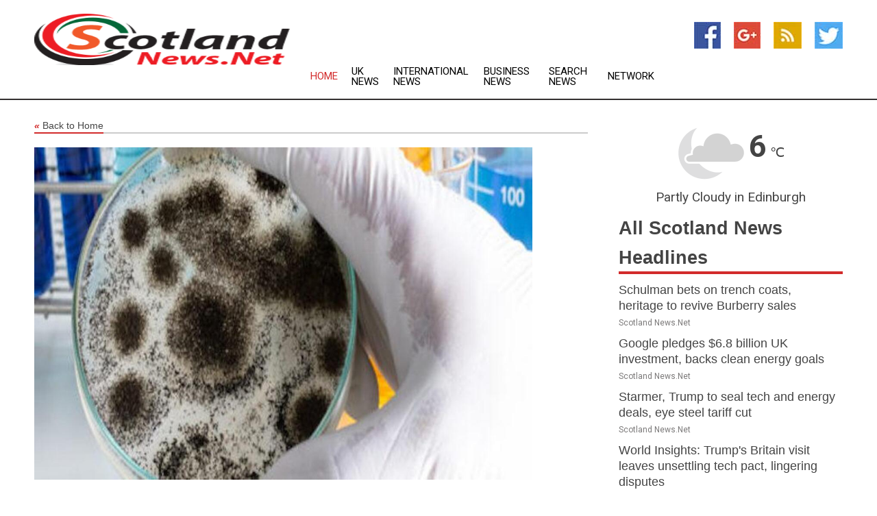

--- FILE ---
content_type: text/html; charset=utf-8
request_url: https://www.scotlandnews.net/news/273667522/cdc-candida-auris-fungus-spreading-in-us-hospitals
body_size: 14029
content:
<!doctype html>
<html lang="en">
<head>
    <meta name="Powered By" content="Kreatio Platform" />
  <link rel="canonical" href="https://www.scotlandnews.net/news/273667522/cdc-candida-auris-fungus-spreading-in-us-hospitals"/>
  <meta charset="utf-8"/>
  <meta http-equiv="X-UA-Compatible" content="IE=edge"/>
  <meta name="viewport" content="width=device-width, initial-scale=1, maximum-scale=1, user-scalable=no"/>
    <title>CDC: Candida auris fungus spreading in US hospitals</title>
  <meta name="title" content="CDC: Candida auris fungus spreading in US hospitals">
  <meta name="description" content="The US CDC has reported that infections by the potentially deadly fungus Candida auris are spreading rapidly in healthcare facilities in the US"/>
  <meta name="keywords" content="WASHINGTON D.C., US CDC, Candida auris, US healthcare facilities, Annals of Internal Medicine, echinocandins"/>
  <meta name="news_keywords" content="Scotland news, Scotland weather, map of Scotland, Scotland maps, Scotland map, map for Scotland, Scotland tourism, Scotland news, Scotland news papers, Scotland newspapers, newspapers, foreign exchange rates, foreign exchange, forex, markets, Scotland hotels, Scotland accommodation, Scotland motels" />
  <meta name="robots" content="index, follow" />
  <meta name="revisit-after" content="1 Day" />
  <meta property="og:title" content="CDC: Candida auris fungus spreading in US hospitals" />
  <meta property="og:site_name" content="Scotland News" />
  <meta property="og:url" content="https://www.scotlandnews.net/news/273667522/cdc-candida-auris-fungus-spreading-in-us-hospitals" />
  <meta property="og:description" content="The US CDC has reported that infections by the potentially deadly fungus Candida auris are spreading rapidly in healthcare facilities in the US"/>
  <meta property="og:image" content="https://image.chitra.live/api/v1/wps/6a59a1a/e21c45f8-a13f-4266-9193-59aa5ae4766e/0/cus1679547602909-600x315.jpg" />
  <meta property="og:type" content="article" />
  <meta property="og:locale" content="en_US" />
  <meta name="twitter:card" content="summary_large_image" />
  <meta name="twitter:site" content="@Scotland News" />
  <meta name="twitter:title" content="CDC: Candida auris fungus spreading in US hospitals" />
  <meta name="twitter:description" content="The US CDC has reported that infections by the potentially deadly fungus Candida auris are spreading rapidly in healthcare facilities in the US"/>
  <meta name="twitter:image" content="https://image.chitra.live/api/v1/wps/6a59a1a/e21c45f8-a13f-4266-9193-59aa5ae4766e/0/cus1679547602909-600x315.jpg" />

  <link rel="shortcut icon" href="https://assets.kreatio.net/web/newsnet/favicons/favicon.ico"/>
  <link rel="stylesheet" type="text/css" href="https://assets.kreatio.net/web/newsnet/css/foundation.min.css">
  <link rel="stylesheet" type="text/css" href="https://assets.kreatio.net/web/newsnet/css/red_style.css">
  <link rel="stylesheet" type="text/css" href="https://cdnjs.cloudflare.com/ajax/libs/font-awesome/4.6.3//css/font-awesome.css">
  <script src="https://assets.kreatio.net/web/newsnet/js/app.js"></script>
  <link rel="stylesheet" href="https://cdnjs.cloudflare.com/ajax/libs/tinymce/6.8.2/skins/ui/oxide/skin.min.css">
  <script async src='https://securepubads.g.doubleclick.net/tag/js/gpt.js'></script>
  <script src='https://www.google.com/recaptcha/api.js'></script>
  <script>window.googletag = window.googletag || {cmd: []};
  googletag.cmd.push(function () {
      googletag.defineSlot('/21806386006/Bigpond_TOP/uaenews.net', [[970, 250], [728, 90], [970, 90]], 'div-gpt-ad-3852326-1')
          .addService(googletag.pubads());
      googletag.defineSlot('/21806386006/Bigpond_TOP/uaenews.net', [[300, 250], [300, 600], [160, 600], [120, 600], [320, 50]], 'div-gpt-ad-3852326-2')
          .addService(googletag.pubads());
      googletag.defineOutOfPageSlot('/21806386006/Bigpond_TOP/uaenews.net', 'div-gpt-ad-3852326-3')
          .addService(googletag.pubads());
      googletag.defineSlot('/21806386006/Bigpond_TOP/uaenews.net', [[1, 1]], 'div-gpt-ad-3852326-4')
          .addService(googletag.pubads());

      googletag.pubads().enableSingleRequest();
      googletag.pubads().collapseEmptyDivs();
      googletag.pubads().setCentering(true);
      googletag.enableServices();
  });</script>
  <script async src="https://paht.tech/c/uaenews.net.js"></script>

  <script type="text/javascript">
      window._mNHandle = window._mNHandle || {};
      window._mNHandle.queue = window._mNHandle.queue || [];
      medianet_versionId = "3121199";
  </script>
    <!-- taboola-->
    <script type="text/javascript">
        window._taboola = window._taboola || [];
        _taboola.push({article: 'auto'});
        !function (e, f, u, i) {
            if (!document.getElementById(i)) {
                e.async = 1;
                e.src = u;
                e.id = i;
                f.parentNode.insertBefore(e, f);
            }
        }(document.createElement('script'),
            document.getElementsByTagName('script')[0],
            '//cdn.taboola.com/libtrc/newsnet-network/loader.js',
            'tb_loader_script');
        if (window.performance && typeof window.performance.mark == 'function') {
            window.performance.mark('tbl_ic');
        }
    </script>
    <!--taboola-->
  <style>
      .tox .tox-statusbar {
          display: none !important;
      }
      .red{
          color: red;
      }
      .text h1,
      .text h2,
      .text h3,
      .text h4,
      .text h5,
      .text h6{
          font-size: 24px !important;
          font-weight: 700 !important;
      }
  </style>
</head>
<body>
<!-- header -->
  <!-- Component :: Main-Header--> 
<div class="row expanded header">
  <div class="large-4 columns logo hide-for-small-only">
    <a href="/"><img src="https://assets.kreatio.net/nn_logos/scotland-news.png" alt="Scotland News"></a></div>

  <div class="large-6 columns navigation">
    <div class="title-bar show-for-small-only"
         data-responsive-toggle="navigation-menu" data-hide-for="medium">
      <button class="menu-icon" type="button" data-toggle></button>
      <div class="title-bar-title" style="margin: 0 20px;">
        <a href="/"><img width="200px" src="https://assets.kreatio.net/nn_logos/scotland-news.png"></a>
      </div>
    </div>
    <div class="top-bar" id="navigation-menu">
      <div class="top-bar-left">
        <ul class="dropdown menu" data-dropdown-menu>
          <li class="active"><a href="/">Home</a></li>
            <li>
              <a href="/category/uk-news">UK
                News</a>
            </li>
            <li>
              <a href="/category/breaking-international-news">International
                News</a>
            </li>
            <li>
              <a href="/category/breaking-business-news">Business
                News</a>
            </li>
          <li><a href="/archive">Search News</a></li>
          <li><a href="http://www.themainstreammedia.com/">Network</a></li>
        </ul>
      </div>
    </div>
  </div>

  <div class="large-2 columns socail_icon hide-for-small-only">
    <ul class="menu float-right">
      <li><a href="http://www.facebook.com/pages/Scotland-News/152906871422512" target="_blank"><img
        src="https://assets.kreatio.net/web/newsnet/images/facebook.jpg"
        alt="facebook"></a></li>
      <li><a href="https://plus.google.com/112474755722364908106" target="_blank"><img
        src="https://assets.kreatio.net/web/newsnet/images/google_pls.jpg"
        alt="google"></a></li>
      <li><a href="https://feeds.scotlandnews.net/rss/5ba58fd38447f467" target="_blank"><img
        src="https://assets.kreatio.net/web/newsnet/images/rss_feed.jpg"
        alt="rss"></a></li>
      <li><a href="https://twitter.com/scotland_news" target="_blank"><img
        src="https://assets.kreatio.net/web/newsnet/images/twitter.jpg"
        alt="twitter"></a></li>
    </ul>
      <!-- Component :: Header-Date--> 
<div class="remote_component" id = 587f77c1-772e-d205-d833-e133cfdf98e0></div>


  </div>
</div>


<!-- End of header -->

<!-- Ads -->
<div class="row expanded ad_temp">

  <!-- Ad 728x90 (TOP) -->
  <div
    class="large-12 medium-12 columns text-left top_add hide-for-small-only">

    <center>
      <div id='div-gpt-ad-3852326-1'>
        <script>
            googletag.cmd.push(function () {
                googletag.display('div-gpt-ad-3852326-1');
            });
        </script>
      </div>
    </center>

  </div>
  <!-- End of ad -->

</div>
<!-- End of ads -->


<div class="row expanded content">
  <div class="large-9 medium-8 columns left_content">
    <div class="row expanded breadcrum">
      <div class="large-12 medium-12 columns">
        <h4>
          <span><a href="/"><i>«</i>Back to Home</a></span>
        </h4>
      </div>
    </div>
    <div class="row expanded single_news">
  <div class="large-12 columns">
    <div class="article_image">
        <img src="https://image.chitra.live/api/v1/wps/e63fb98/e21c45f8-a13f-4266-9193-59aa5ae4766e/0/cus1679547602909-1156x770.jpg" alt="CDC: Candida auris fungus spreading in US hospitals" width="100%">
    </div>
    <div class="title_text">
      <h2>
        <a href="#">CDC: Candida auris fungus spreading in US hospitals</a>
      </h2>
      <p>Robert Besser
        <br>25 Mar 2023, 08:39 GMT+
          </p>
    </div>
    <div class="detail_text">
      <div class="text">
            <p>WASHINGTON D.C.: The US Centers for Disease Control and Prevention (CDC) has reported that infections by the potentially deadly fungus Candida auris are spreading rapidly in healthcare facilities in the US, with cases nearly doubling between 2020 and 2021.<br><br>This week, the agency's researchers reported in Annals of Internal Medicine that in 2021, the number of cases rose by 44 percent to 476, up from 330 in 2018.<br><br>In 2021, the number of cases that were resistant to echinocandins, the class of drugs most often recommended for treatment of the disease, also tripled.<br><br>A persistent high fever with chills, even after being treated with antibiotics, could be a sign of a Candida auris infection, and those who are seriously ill, are often treated with invasive medical devices, such as mechanical ventilators, or have long or frequent hospital stays and are particularly at risk, the report said.<br><br>In a statement, study leader Dr. Meghan Lyman said, "The rapid rise and geographic spread of cases is concerning and emphasizes the need for continued surveillance, expanded lab capacity, quicker diagnostic tests, and adherence to proven infection prevention and control."<br><br>The spread of the infections in 2021 may have been exacerbated by the impact of COVID-19 on healthcare systems, the CDC added.<br><br>While the report did not include data from 2022, the CDC's website confirmed 2,377 cases of Candida auris infections in the US in 2022, a sharp increase from 53 in 2016, when cases were first reported in the United States.<br><br>Other countries have also reported the spread of the fungus, researchers said.</p>
        <p></p>
      </div>
    </div>
  </div>
  <div class="large-12 medium-12 columns share_icon">
    <h3>
      <span><a href="#">Share article:</a></span>
    </h3>
    <div class="sharethis-inline-share-buttons"></div>
  </div>
  <div class="large-12 medium-12 columns hide-for-small-only">
    <div class="detail_text">
      <div id="contentad338226"></div>
      <script type="text/javascript">
          (function (d) {
              var params =
                  {
                      id: "d5a9be96-e246-4ac5-9d21-4b034439109c",
                      d: "ZGVsaGluZXdzLm5ldA==",
                      wid: "338226",
                      cb: (new Date()).getTime()
                  };

              var qs = [];
              for (var key in params) qs.push(key + '=' + encodeURIComponent(params[key]));
              var s = d.createElement('script');
              s.type = 'text/javascript';
              s.async = true;
              var p = 'https:' == document.location.protocol ? 'https' : 'http';
              s.src = p + "://api.content-ad.net/Scripts/widget2.aspx?" + qs.join('&');
              d.getElementById("contentad338226").appendChild(s);
          })(document);
      </script>
    </div>
  </div>
</div>

    <div class="column row collapse show-for-small-only">
      <div class="large-12 medium-12 columns">

        <div id='div-gpt-ad-3852326-2'>
          <script>
              googletag.cmd.push(function() {
                  googletag.display('div-gpt-ad-3852326-2');
              });
          </script>
        </div>

      </div>
    </div>
    <!-- Ad 600x250 -->
    <div class="row column collapse">
      <div class="large-12 medium-12 columns">

        <div id="318873353">
          <script type="text/javascript">
              try {
                  window._mNHandle.queue.push(function (){
                      window._mNDetails.loadTag("318873353", "600x250", "318873353");
                  });
              }
              catch (error) {}
          </script>
        </div>

      </div>
    </div>
    <!-- End of ad -->
    <!-- Taboola -->
    <div class="row column collapse">
  <div class="large-12 medium-12 columns">

    <div id="taboola-below-article-thumbnails"></div>
    <script type="text/javascript">
        window._taboola = window._taboola || [];
        _taboola.push({
            mode: 'alternating-thumbnails-a',
            container: 'taboola-below-article-thumbnails',
            placement: 'Below Article Thumbnails',
            target_type: 'mix'
        });
    </script>

  </div>
</div>

    <!-- Taboola -->
    <div class="row expanded moreus_news" ng-controller="MoreCtrl">
  <div class="large-12 medium-12 columns">
    <h3><span>More Scotland News</span></h3>
    <a href="/category/scotland-news" class="access_more">Access More</a>
  </div>
    <div class="large-6 columns">
        <div class="media-object">
          <div class="media-object-section">
            <a href="/news/278586756/schulman-bets-on-trench-coats-heritage-to-revive-burberry-sales">
              <img src="https://image.chitra.live/api/v1/wps/c789c78/605e1f77-9874-4d86-acce-46cee452addb/1/Burberry-Oslo-2-200x200.jpg" width="153px">
            </a>
          </div>
          <div class="media-object-section">
            <h5><a title="" href="/news/278586756/schulman-bets-on-trench-coats-heritage-to-revive-burberry-sales">Schulman bets on trench coats, heritage to revive Burberry sales</a>
</h5>
            <p class="date">Scotland News.Net</p>
          </div>
        </div>
        <div class="media-object">
          <div class="media-object-section">
            <a href="/news/278581995/google-pledges-usd6-8-billion-uk-investment-backs-clean-energy-goals">
              <img src="https://image.chitra.live/api/v1/wps/edda61e/5bc9c123-a93c-48b2-b151-2d1971c3a7b2/1/Google-lawsuit-3-200x200.jpg" width="153px">
            </a>
          </div>
          <div class="media-object-section">
            <h5><a title="" href="/news/278581995/google-pledges-usd6-8-billion-uk-investment-backs-clean-energy-goals">Google pledges $6.8 billion UK investment, backs clean energy goals</a>
</h5>
            <p class="date">Scotland News.Net</p>
          </div>
        </div>
        <div class="media-object">
          <div class="media-object-section">
            <a href="/news/278579307/starmer-trump-to-seal-tech-and-energy-deals-eye-steel-tariff-cut">
              <img src="https://image.chitra.live/api/v1/wps/1817f91/bbd8e171-4660-488f-9167-079c5e608c30/3/Inaugural-parade-Donald-Trump-and-Melania-Trump-01-20-17-1-200x200.jpg" width="153px">
            </a>
          </div>
          <div class="media-object-section">
            <h5><a title="" href="/news/278579307/starmer-trump-to-seal-tech-and-energy-deals-eye-steel-tariff-cut">Starmer, Trump to seal tech and energy deals, eye steel tariff cut</a>
</h5>
            <p class="date">Scotland News.Net</p>
          </div>
        </div>
        <div class="media-object">
          <div class="media-object-section">
            <a href="/news/278587213/world-insights-trump-britain-visit-leaves-unsettling-tech-pact-lingering-disputes">
              <img src="https://image.chitra.live/api/v1/wps/d8b6c39/ed8e85ad-6910-45f5-9f7b-b478dd51147d/0/XxjidwE000019-20250919-CBMFN0A001-200x200.jpg" width="153px">
            </a>
          </div>
          <div class="media-object-section">
            <h5><a title="" href="/news/278587213/world-insights-trump-britain-visit-leaves-unsettling-tech-pact-lingering-disputes">World Insights: Trump&#39;s Britain visit leaves unsettling tech pact, lingering disputes</a>
</h5>
            <p class="date">Scotland News.Net</p>
          </div>
        </div>
        <div class="media-object">
          <div class="media-object-section">
            <a href="/news/278583465/former-world-no-1-stacy-lewis-announces-retirement">
              <img src="https://image.chitra.live/api/v1/wps/73a835b/49457cbe-c3bd-4c83-9dbf-693cb44d40fe/0/YzcxNmFmNjQtMWM-200x200.jpg" width="153px">
            </a>
          </div>
          <div class="media-object-section">
            <h5><a title="" href="/news/278583465/former-world-no-1-stacy-lewis-announces-retirement">Former World No. 1 Stacy Lewis announces retirement</a>
</h5>
            <p class="date">Scotland News.Net</p>
          </div>
        </div>
        <div class="media-object">
          <div class="media-object-section">
            <a href="/news/278581936/mohun-bagan-sg-suffer-opening-day-defeat-to-ahal-fc-in-afc-champions-league-two">
              <img src="https://image.chitra.live/api/v1/wps/b2d471e/d9af6d82-7a64-4e41-8a29-facdb62c9798/0/ANI-20250917031054-200x200.jpg" width="153px">
            </a>
          </div>
          <div class="media-object-section">
            <h5><a title="" href="/news/278581936/mohun-bagan-sg-suffer-opening-day-defeat-to-ahal-fc-in-afc-champions-league-two">Mohun Bagan SG suffer opening day defeat to Ahal FC in AFC Champions League Two</a>
</h5>
            <p class="date">Scotland News.Net</p>
          </div>
        </div>
        <div class="media-object">
          <div class="media-object-section">
            <a href="/news/278578492/papua-new-guinea-secures-final-spot-in-icc-women-t20-world-cup-global-qualifier">
              <img src="https://image.chitra.live/api/v1/wps/24f7bf5/1dc02423-e6c8-44bf-9af9-133ef33c9892/0/ANI-20250915134813-200x200.jpg" width="153px">
            </a>
          </div>
          <div class="media-object-section">
            <h5><a title="" href="/news/278578492/papua-new-guinea-secures-final-spot-in-icc-women-t20-world-cup-global-qualifier">Papua New Guinea secures final spot in ICC Women&#39;s T20 World Cup Global Qualifier</a>
</h5>
            <p class="date">Scotland News.Net</p>
          </div>
        </div>
        <div class="media-object">
          <div class="media-object-section">
            <a href="/news/278576757/emmys-2025-the-traitors-bags-award-for-best-reality-competition-program">
              <img src="https://image.chitra.live/api/v1/wps/b0b408f/a3e6b53b-7722-4eaf-8e17-8cae609527f2/0/ANI-20250915011426-200x200.jpg" width="153px">
            </a>
          </div>
          <div class="media-object-section">
            <h5><a title="" href="/news/278576757/emmys-2025-the-traitors-bags-award-for-best-reality-competition-program">Emmys 2025: &#39;The Traitors&#39; bags award for Best Reality Competition program</a>
</h5>
            <p class="date">Scotland News.Net</p>
          </div>
        </div>
        <div class="media-object">
          <div class="media-object-section">
            <a href="/news/278574283/scientists-working-on-animal-internet">
              <img src="https://image.chitra.live/api/v1/wps/50a2abb/658115bc-22db-4d96-bbb6-ca3d14f20afc/0/MDYwMTFhODItNmI-200x200.jpg" width="153px">
            </a>
          </div>
          <div class="media-object-section">
            <h5><a title="" href="/news/278574283/scientists-working-on-animal-internet">Scientists working on &#39;animal internet&#39;</a>
</h5>
            <p class="date">Scotland News.Net</p>
          </div>
        </div>
        <div class="media-object">
          <div class="media-object-section">
            <a href="/news/278493645/uk-scientists-find-genes-linked-with-chronic-fatigue-syndrome">
              <img src="https://image.chitra.live/api/v1/wps/cfe8d01/3b9830da-c758-4d9f-95d4-c178a9f72c70/0/MDI5NDIwZWMtZjI-200x200.jpg" width="153px">
            </a>
          </div>
          <div class="media-object-section">
            <h5><a title="" href="/news/278493645/uk-scientists-find-genes-linked-with-chronic-fatigue-syndrome">UK scientists find genes linked with chronic fatigue syndrome</a>
</h5>
            <p class="date">Scotland News.Net</p>
          </div>
        </div>
        <div class="media-object">
          <div class="media-object-section">
            <a href="/news/278584892/borders-as-violence-from-territorial-lines-to-distributed-practices">
              <img src="https://image.chitra.live/api/v1/wps/3b0bfa3/6ec8003a-d742-4cee-b5e6-fdf5254d52d2/0/OTYxNTE5ZTktYmU-200x200.jpg" width="153px">
            </a>
          </div>
          <div class="media-object-section">
            <h5><a title="" href="/news/278584892/borders-as-violence-from-territorial-lines-to-distributed-practices">Borders as Violence: From Territorial Lines to Distributed Practices</a>
</h5>
            <p class="date">Scotland News.Net</p>
          </div>
        </div>
    </div>
    <div class="large-6 columns">
        <div class="media-object">
          <div class="media-object-section">
            <a href="/news/278589898/billie-jean-king-cup-2025-holders-italy-reach-third-consecutive-final-with-triumph-over-ukraine">
              <img src="https://image.chitra.live/api/v1/wps/379f79c/1ac785c2-1b35-408c-b824-073f5f7ac000/0/spr1758375576162-200x200.jpg" width="153px">
            </a>
          </div>
          <div class="media-object-section">
            <h5><a title="" target="_blank" href="https://www.bbc.com/sport/tennis/articles/cpd9j6l798qo?at_medium=RSS&amp;at_campaign=rss">Billie Jean King Cup 2025- Holders Italy reach third consecutive final with triumph over Ukraine</a>
</h5>
            <p class="date">Scotland News.Net</p>
          </div>
        </div>
        <div class="media-object">
          <div class="media-object-section">
            <a href="/news/278589883/laver-cup-2025-carlos-alcaraz-helps-team-europe-make-winning-start-over-team-world">
              <img src="https://image.chitra.live/api/v1/wps/a634558/8cb07a90-6ed4-4594-804a-8ce83f6d58ae/0/spr1758375501877-200x200.jpg" width="153px">
            </a>
          </div>
          <div class="media-object-section">
            <h5><a title="" target="_blank" href="https://www.bbc.com/sport/tennis/articles/cp3v7ejyd52o?at_medium=RSS&amp;at_campaign=rss">Laver Cup 2025- Carlos Alcaraz helps Team Europe make winning start over Team World</a>
</h5>
            <p class="date">Scotland News.Net</p>
          </div>
        </div>
        <div class="media-object">
          <div class="media-object-section">
            <a href="/news/278589661/walker-missing-from-scots-trail-for-three-days-as-search-continues">
              <img src="https://image.chitra.live/api/v1/wps/1be9c1c/268e70a8-9aef-4b26-8e7a-3ab34f169936/0/spr1758369961285-200x200.jpg" width="153px">
            </a>
          </div>
          <div class="media-object-section">
            <h5><a title="" target="_blank" href="https://www.dailyrecord.co.uk/news/scottish-news/walker-missing-scots-trail-three-35933718">Walker missing from Scots trail for three days as search continues</a>
</h5>
            <p class="date">Scotland News.Net</p>
          </div>
        </div>
        <div class="media-object">
          <div class="media-object-section">
            <a href="/news/278589660/huge-blaze-breaks-out-at-cinema-building-in-scots-town-as-fire-crews-battle-inferno">
              <img src="https://image.chitra.live/api/v1/wps/0084305/b9c99ba2-1d66-424b-bde0-a5f8ab427326/0/spr1758369947003-200x200.jpg" width="153px">
            </a>
          </div>
          <div class="media-object-section">
            <h5><a title="" target="_blank" href="https://www.dailyrecord.co.uk/news/scottish-news/huge-blaze-breaks-out-cinema-35932374">Huge blaze breaks out at cinema building in Scots town as fire crews battle inferno</a>
</h5>
            <p class="date">Scotland News.Net</p>
          </div>
        </div>
        <div class="media-object">
          <div class="media-object-section">
            <a href="/news/278589658/schoolgirl-missing-from-perth-for-nearly-a-week">
              <img src="https://image.chitra.live/api/v1/wps/98e74ca/8a2f6f83-1e0d-418b-abec-7ae087ba5adc/0/spr1758369927030-200x200.jpg" width="153px">
            </a>
          </div>
          <div class="media-object-section">
            <h5><a title="" target="_blank" href="https://www.dailyrecord.co.uk/news/scottish-news/schoolgirl-missing-perth-nearly-week-35934630">Schoolgirl missing from Perth for nearly a week</a>
</h5>
            <p class="date">Scotland News.Net</p>
          </div>
        </div>
        <div class="media-object">
          <div class="media-object-section">
            <a href="/news/278589657/murder-probe-launched-after-man-dies-in-airdrie-in-horror-street-attack">
              <img src="https://image.chitra.live/api/v1/wps/6777a3e/b1f3f227-d5d6-4200-b27d-4a3ec179bb5a/0/spr1758369924384-200x200.jpg" width="153px">
            </a>
          </div>
          <div class="media-object-section">
            <h5><a title="" target="_blank" href="https://www.dailyrecord.co.uk/news/scottish-news/murder-probe-launched-after-man-35934476">Murder probe launched after man dies in Airdrie in horror street attack</a>
</h5>
            <p class="date">Scotland News.Net</p>
          </div>
        </div>
        <div class="media-object">
          <div class="media-object-section">
            <a href="/news/278589656/young-fascist-filmed-using-charlie-kirk-39-s-death-to-incite-hate-against-asylum-seekers">
              <img src="https://image.chitra.live/api/v1/wps/51dd984/2df5a656-5f25-4b81-8e89-93ec702e9dcc/0/spr1758369918937-200x200.jpg" width="153px">
            </a>
          </div>
          <div class="media-object-section">
            <h5><a title="" target="_blank" href="https://www.dailyrecord.co.uk/news/scottish-news/young-fascist-filmed-using-charlie-35931462">Young fascist filmed using Charlie Kirk&#39;s death to incite hate against asylum seekers</a>
</h5>
            <p class="date">Scotland News.Net</p>
          </div>
        </div>
        <div class="media-object">
          <div class="media-object-section">
            <a href="/news/278589655/body-pulled-from-scots-river-six-days-after-person-seen-entering-water">
              <img src="https://image.chitra.live/api/v1/wps/e09d812/13f444c0-68e7-4229-a6c9-de5c08fd426f/0/spr1758369908392-200x200.jpg" width="153px">
            </a>
          </div>
          <div class="media-object-section">
            <h5><a title="" target="_blank" href="https://www.dailyrecord.co.uk/news/scottish-news/body-pulled-scots-river-six-35933969">Body pulled from Scots river six days after person seen entering water</a>
</h5>
            <p class="date">Scotland News.Net</p>
          </div>
        </div>
        <div class="media-object">
          <div class="media-object-section">
            <a href="/news/278589653/edinburgh-39-s-sick-kids-39-life-saving-39-service-to-be-cut">
              <img src="https://image.chitra.live/api/v1/wps/bf64749/6a822848-ffd4-4fbf-bb93-94fe183d8904/0/spr1758369899108-200x200.jpg" width="153px">
            </a>
          </div>
          <div class="media-object-section">
            <h5><a title="" target="_blank" href="https://www.dailyrecord.co.uk/news/scottish-news/edinburghs-sick-kids-life-saving-35933874">Edinburgh&#39;s Sick Kids &#39;life-saving&#39; service to be cut</a>
</h5>
            <p class="date">Scotland News.Net</p>
          </div>
        </div>
        <div class="media-object">
          <div class="media-object-section">
            <a href="/news/278589652/scottish-zoo-welcomes-cute-kitten-named-after-taylor-swift">
              <img src="https://image.chitra.live/api/v1/wps/d9e6a26/4aa68f85-677a-49fc-ad98-3633e5b6844d/0/spr1758369890301-200x200.jpg" width="153px">
            </a>
          </div>
          <div class="media-object-section">
            <h5><a title="" target="_blank" href="https://www.dailyrecord.co.uk/scotland-now/scottish-zoo-welcomes-cute-kitten-35934355">Scottish zoo welcomes cute kitten named after Taylor Swift</a>
</h5>
            <p class="date">Scotland News.Net</p>
          </div>
        </div>
    </div>
</div>

    <div class="column row collapse show-for-small-only">
      <div class="large-12 medium-12 columns">

        <div id='div-gpt-ad-3852326-2'>
          <script>
              googletag.cmd.push(function() {
                  googletag.display('div-gpt-ad-3852326-2');
              });
          </script>
        </div>

      </div>
    </div>
    <div class="row expanded">
      <div class="large-12 medium-12 columns">
        <div class="row expanded signupnws">
          <div class="large-6 columns">
            <h2>Sign up for Scotland News</h2>
            <p>a daily newsletter full of things to discuss over
              drinks.and the great thing is that it's on the house!</p>
          </div>
          <div class="large-6 columns">
            <form
              action="https://subscription.themainstreammedia.com/?p=subscribe"
              method="post">
              <input type="text" name="email" placeholder="Your email address"
                     required>
              <button type="submit" class="button">Submit</button>
            </form>
          </div>
        </div>
      </div>
    </div>
    <div class="row expanded single_news">
      <div
        class="large-12 medium-12 columns text-center hide-for-small-only">
        <div class="detail_text"></div>
      </div>
    </div>
  </div>
  <!-- Side bar -->
    <div class="large-3 medium-4 columns right_sidebar">
    <!-- weather -->
      <!-- Component :: Weather-Block--> 
<div class="remote_component" id = 9690c96f-dc4b-9209-9a32-98af0c17491b></div>


    <!-- End of weather -->

    <!-- All headlines -->
    <div class="row column headline">
  <div class="large-12 medium-12 columns">
    <h3>
      <span><a href="/category/scotland-news">All Scotland News Headlines</a></span>
    </h3>
    <div class="outer_head">
        <div class="single_head">
          <h6>
            <a title="" href="/news/278586756/schulman-bets-on-trench-coats-heritage-to-revive-burberry-sales">Schulman bets on trench coats, heritage to revive Burberry sales</a>

          </h6>
          <p class="date">Scotland News.Net</p>
        </div>
        <div class="single_head">
          <h6>
            <a title="" href="/news/278581995/google-pledges-usd6-8-billion-uk-investment-backs-clean-energy-goals">Google pledges $6.8 billion UK investment, backs clean energy goals</a>

          </h6>
          <p class="date">Scotland News.Net</p>
        </div>
        <div class="single_head">
          <h6>
            <a title="" href="/news/278579307/starmer-trump-to-seal-tech-and-energy-deals-eye-steel-tariff-cut">Starmer, Trump to seal tech and energy deals, eye steel tariff cut</a>

          </h6>
          <p class="date">Scotland News.Net</p>
        </div>
        <div class="single_head">
          <h6>
            <a title="" href="/news/278587213/world-insights-trump-britain-visit-leaves-unsettling-tech-pact-lingering-disputes">World Insights: Trump&#39;s Britain visit leaves unsettling tech pact, lingering disputes</a>

          </h6>
          <p class="date">Scotland News.Net</p>
        </div>
        <div class="single_head">
          <h6>
            <a title="" href="/news/278583465/former-world-no-1-stacy-lewis-announces-retirement">Former World No. 1 Stacy Lewis announces retirement</a>

          </h6>
          <p class="date">Scotland News.Net</p>
        </div>
        <div class="single_head">
          <h6>
            <a title="" href="/news/278581936/mohun-bagan-sg-suffer-opening-day-defeat-to-ahal-fc-in-afc-champions-league-two">Mohun Bagan SG suffer opening day defeat to Ahal FC in AFC Champions League Two</a>

          </h6>
          <p class="date">Scotland News.Net</p>
        </div>
        <div class="single_head">
          <h6>
            <a title="" href="/news/278578492/papua-new-guinea-secures-final-spot-in-icc-women-t20-world-cup-global-qualifier">Papua New Guinea secures final spot in ICC Women&#39;s T20 World Cup Global Qualifier</a>

          </h6>
          <p class="date">Scotland News.Net</p>
        </div>
        <div class="single_head">
          <h6>
            <a title="" href="/news/278576757/emmys-2025-the-traitors-bags-award-for-best-reality-competition-program">Emmys 2025: &#39;The Traitors&#39; bags award for Best Reality Competition program</a>

          </h6>
          <p class="date">Scotland News.Net</p>
        </div>
        <div class="single_head">
          <h6>
            <a title="" href="/news/278574283/scientists-working-on-animal-internet">Scientists working on &#39;animal internet&#39;</a>

          </h6>
          <p class="date">Scotland News.Net</p>
        </div>
        <div class="single_head">
          <h6>
            <a title="" href="/news/278493645/uk-scientists-find-genes-linked-with-chronic-fatigue-syndrome">UK scientists find genes linked with chronic fatigue syndrome</a>

          </h6>
          <p class="date">Scotland News.Net</p>
        </div>
        <div class="single_head">
          <h6>
            <a title="" href="/news/278584892/borders-as-violence-from-territorial-lines-to-distributed-practices">Borders as Violence: From Territorial Lines to Distributed Practices</a>

          </h6>
          <p class="date">Scotland News.Net</p>
        </div>
        <div class="single_head">
          <h6>
            <a title="" target="_blank" href="https://www.bbc.com/sport/tennis/articles/cpd9j6l798qo?at_medium=RSS&amp;at_campaign=rss">Billie Jean King Cup 2025- Holders Italy reach third consecutive final with triumph over Ukraine</a>

          </h6>
          <p class="date">Scotland News.Net</p>
        </div>
        <div class="single_head">
          <h6>
            <a title="" target="_blank" href="https://www.bbc.com/sport/tennis/articles/cp3v7ejyd52o?at_medium=RSS&amp;at_campaign=rss">Laver Cup 2025- Carlos Alcaraz helps Team Europe make winning start over Team World</a>

          </h6>
          <p class="date">Scotland News.Net</p>
        </div>
        <div class="single_head">
          <h6>
            <a title="" target="_blank" href="https://www.dailyrecord.co.uk/news/scottish-news/walker-missing-scots-trail-three-35933718">Walker missing from Scots trail for three days as search continues</a>

          </h6>
          <p class="date">Scotland News.Net</p>
        </div>
        <div class="single_head">
          <h6>
            <a title="" target="_blank" href="https://www.dailyrecord.co.uk/news/scottish-news/huge-blaze-breaks-out-cinema-35932374">Huge blaze breaks out at cinema building in Scots town as fire crews battle inferno</a>

          </h6>
          <p class="date">Scotland News.Net</p>
        </div>
        <div class="single_head">
          <h6>
            <a title="" target="_blank" href="https://www.dailyrecord.co.uk/news/scottish-news/schoolgirl-missing-perth-nearly-week-35934630">Schoolgirl missing from Perth for nearly a week</a>

          </h6>
          <p class="date">Scotland News.Net</p>
        </div>
        <div class="single_head">
          <h6>
            <a title="" target="_blank" href="https://www.dailyrecord.co.uk/news/scottish-news/murder-probe-launched-after-man-35934476">Murder probe launched after man dies in Airdrie in horror street attack</a>

          </h6>
          <p class="date">Scotland News.Net</p>
        </div>
        <div class="single_head">
          <h6>
            <a title="" target="_blank" href="https://www.dailyrecord.co.uk/news/scottish-news/young-fascist-filmed-using-charlie-35931462">Young fascist filmed using Charlie Kirk&#39;s death to incite hate against asylum seekers</a>

          </h6>
          <p class="date">Scotland News.Net</p>
        </div>
        <div class="single_head">
          <h6>
            <a title="" target="_blank" href="https://www.dailyrecord.co.uk/news/scottish-news/body-pulled-scots-river-six-35933969">Body pulled from Scots river six days after person seen entering water</a>

          </h6>
          <p class="date">Scotland News.Net</p>
        </div>
        <div class="single_head">
          <h6>
            <a title="" target="_blank" href="https://www.dailyrecord.co.uk/news/scottish-news/edinburghs-sick-kids-life-saving-35933874">Edinburgh&#39;s Sick Kids &#39;life-saving&#39; service to be cut</a>

          </h6>
          <p class="date">Scotland News.Net</p>
        </div>
        <div class="single_head">
          <h6>
            <a title="" target="_blank" href="https://www.dailyrecord.co.uk/scotland-now/scottish-zoo-welcomes-cute-kitten-35934355">Scottish zoo welcomes cute kitten named after Taylor Swift</a>

          </h6>
          <p class="date">Scotland News.Net</p>
        </div>
        <div class="single_head">
          <h6>
            <a title="" target="_blank" href="https://www.dailyrecord.co.uk/news/scottish-news/scotlands-treatment-young-men-poor-35934829">Scotland&#39;s treatment of young men from poor areas is stain on nation</a>

          </h6>
          <p class="date">Scotland News.Net</p>
        </div>
        <div class="single_head">
          <h6>
            <a title="" target="_blank" href="https://www.dailyrecord.co.uk/news/scottish-news/man-appears-court-murder-bid-35932831">Man appears in court on murder bid rap after &#39;street attack&#39; in Inverness</a>

          </h6>
          <p class="date">Scotland News.Net</p>
        </div>
        <div class="single_head">
          <h6>
            <a title="" target="_blank" href="https://www.dailyrecord.co.uk/news/scottish-news/mel-gibson-hints-return-film-35933651">Mel Gibson hints at return to film in Scotland as Braveheart turns 30</a>

          </h6>
          <p class="date">Scotland News.Net</p>
        </div>
        <div class="single_head">
          <h6>
            <a title="" target="_blank" href="https://www.dailyrecord.co.uk/news/scottish-news/james-keatings-jailed-money-laundering-35933511">Former Hibs and Hearts star James Keatings jailed for part in 400k money laundering scheme</a>

          </h6>
          <p class="date">Scotland News.Net</p>
        </div>
        <div class="single_head">
          <h6>
            <a title="" target="_blank" href="https://www.dailyrecord.co.uk/news/scottish-news/scots-banker-sailing-1909-miles-35924298">Scots banker sailing 1,909 miles to Gaza with Greta Thunberg to deliver aid</a>

          </h6>
          <p class="date">Scotland News.Net</p>
        </div>
        <div class="single_head">
          <h6>
            <a title="" target="_blank" href="https://www.dailyrecord.co.uk/news/scottish-news/kate-mckinnon-nicola-sturgeon-snl-35934154">Hollywood comic Kate McKinnon obsessed over playing Nicola Sturgeon on Saturday Night Live</a>

          </h6>
          <p class="date">Scotland News.Net</p>
        </div>
        <div class="single_head">
          <h6>
            <a title="" target="_blank" href="https://www.dailyrecord.co.uk/news/scottish-news/edinburgh-airport-strike-avoid-after-35932926">Edinburgh Airport strike avoid after workers back new pay deal</a>

          </h6>
          <p class="date">Scotland News.Net</p>
        </div>
        <div class="single_head">
          <h6>
            <a title="" target="_blank" href="https://www.dailyrecord.co.uk/news/scottish-news/falkirk-council-urged-reject-hate-35933042">Falkirk Council urged to &#39;reject hate and discrimination&#39; as asylum protests continue</a>

          </h6>
          <p class="date">Scotland News.Net</p>
        </div>
        <div class="single_head">
          <h6>
            <a title="" target="_blank" href="https://www.dailyrecord.co.uk/news/scottish-news/parents-afraid-kids-outside-due-35934149">Parents afraid to let kids outside due to &#39;large rats&#39; in Glasgow neighbourhood</a>

          </h6>
          <p class="date">Scotland News.Net</p>
        </div>
        <div class="single_head">
          <h6>
            <a title="" target="_blank" href="https://www.dailyrecord.co.uk/news/scottish-news/scots-primary-school-teacher-dodges-35933717">Scots teacher and kids&#39; tennis coach sentenced over public indecency</a>

          </h6>
          <p class="date">Scotland News.Net</p>
        </div>
        <div class="single_head">
          <h6>
            <a title="" target="_blank" href="https://www.dailyrecord.co.uk/news/woman-who-reported-iain-packer-35898827">Woman who reported Iain Packer assault claims cops failed to identify him as attacker</a>

          </h6>
          <p class="date">Scotland News.Net</p>
        </div>
        <div class="single_head">
          <h6>
            <a title="" target="_blank" href="https://www.dailyrecord.co.uk/news/scottish-news/daughter-man-killed-horror-crash-35934583">Daughter of man killed in horror crash slams &#39;mockery of justice&#39; after driver avoids jail</a>

          </h6>
          <p class="date">Scotland News.Net</p>
        </div>
        <div class="single_head">
          <h6>
            <a title="" target="_blank" href="https://www.dailyrecord.co.uk/news/scottish-news/major-search-under-way-woman-35935934">Major search under way for woman seen entering Scots river at night</a>

          </h6>
          <p class="date">Scotland News.Net</p>
        </div>
        <div class="single_head">
          <h6>
            <a title="" target="_blank" href="https://www.dailyrecord.co.uk/news/uk-world-news/moment-lorry-driver-realises-killed-35935947">Moment lorry driver realises he had killed someone caught on video after motorway crash</a>

          </h6>
          <p class="date">Scotland News.Net</p>
        </div>
        <div class="single_head">
          <h6>
            <a title="" target="_blank" href="https://www.dailymail.co.uk/news/article-15116873/Eric-Cantona-fury-FIFA-ban-Israel-World-Cup-Gaza.html?ns_mchannel=rss&amp;ito=1490&amp;ns_campaign=1490      ">Eric Cantona sparks fury by demanding FIFA ban Israel from World Cup over Gaza</a>

          </h6>
          <p class="date">Scotland News.Net</p>
        </div>
        <div class="single_head">
          <h6>
            <a title="" target="_blank" href="https://www.dailyrecord.co.uk/news/scottish-news/former-sex-worker-claims-police-35898854">Former sex worker claims police victim blamed her when she reported sex attack</a>

          </h6>
          <p class="date">Scotland News.Net</p>
        </div>
        <div class="single_head">
          <h6>
            <a title="" target="_blank" href="https://www.theguardian.com/uk-news/2025/sep/20/heathrow-airport-delays-cyber-attack-berlin-brussels-cancelled-delays">Heathrow flights delayed and cancelled as cyber-attack hits European airports - Heathrow airport</a>

          </h6>
          <p class="date">Scotland News.Net</p>
        </div>
        <div class="single_head">
          <h6>
            <a title="" target="_blank" href="https://www.theguardian.com/music/2025/sep/20/jd-twitch-esteemed-scottish-dj-in-duo-optimo-dies-aged-57">JD Twitch, esteemed Scottish DJ in duo Optimo, dies aged 57 - Dance music</a>

          </h6>
          <p class="date">Scotland News.Net</p>
        </div>
        <div class="single_head">
          <h6>
            <a title="" target="_blank" href="https://newsantaana.com/man-shot-in-head-by-oc-deputy-at-santa-ana-ice-protest-seeks-50m-in-civil-rights-lawsuit/">Man shot in head by OC Deputy at Santa Ana ICE protest seeks $50M in civil rights lawsuit</a>

          </h6>
          <p class="date">Scotland News.Net</p>
        </div>
        <div class="single_head">
          <h6>
            <a title="" target="_blank" href="https://fox40.com/news/california-connection/sacramento-transportation-to-benefit-from-new-legislation/">Sacramento transportation to benefit from new legislation</a>

          </h6>
          <p class="date">Scotland News.Net</p>
        </div>
        <div class="single_head">
          <h6>
            <a title="" target="_blank" href="https://www.theguardian.com/uk-news/2025/sep/20/we-didnt-take-elon-musks-bait-community-spirit-shines-on-in-dundee-town-of-lochee">We didnt take Elon Musks bait- community spirit shines on in Dundee town of Lochee  - Dundee</a>

          </h6>
          <p class="date">Scotland News.Net</p>
        </div>
        <div class="single_head">
          <h6>
            <a title="" target="_blank" href="https://newsantaana.com/santa-ana-now-mandates-permits-and-compliance-standards-for-group-and-sober-living-homes/">Santa Ana now mandates permits and compliance standards for group and sober living homes</a>

          </h6>
          <p class="date">Scotland News.Net</p>
        </div>
        <div class="single_head">
          <h6>
            <a title="" target="_blank" href="https://www.knoxfocus.com/archives/the-daily-focus/river-rail-theatre-company-is-proud-to-present-little-women-by-kate-hamill/">River &amp; Rail Theatre Company is proud to present Little Women by Kate Hamill</a>

          </h6>
          <p class="date">Scotland News.Net</p>
        </div>
        <div class="single_head">
          <h6>
            <a title="" target="_blank" href="https://www.theguardian.com/politics/2025/sep/19/scottish-minister-jamie-hepburn-quits-after-douglas-ross-assault-accusation">Scottish minister Jamie Hepburn quits after Douglas Ross assault accusation - Scottish politics</a>

          </h6>
          <p class="date">Scotland News.Net</p>
        </div>
        <div class="single_head">
          <h6>
            <a title="" target="_blank" href="http://www.catholicculture.org/news/headlines/index.cfm?storyid=66965">Disabled Iraqi Christian killed in France while speaking about his faith online  Headlines</a>

          </h6>
          <p class="date">Scotland News.Net</p>
        </div>
    </div>
  </div>
</div>



    <!-- Ad 300x600 (A) -->
    <div class="row column ad_600">
      <div class="large-12 medium-12 columns hide-for-small-only">

        <script id="mNCC" language="javascript">
            medianet_width = "300";
            medianet_height = "600";
            medianet_crid = "393315316";
            medianet_versionId = "3111299";
        </script>
        <script src="//contextual.media.net/nmedianet.js?cid=8CUG1R34Q"></script>

      </div>
    </div>
    <!-- End of ad -->

    <!-- Related News -->
    <div class=" row column business_news">
  <div class="large-12 medium-12 columns">
    <h3>
      <span>UK News</span>
    </h3>
      <div class="media-object">
        <div class="media-object-section">
          <a href="/news/278586756/schulman-bets-on-trench-coats-heritage-to-revive-burberry-sales"><img width="153px" src="https://image.chitra.live/api/v1/wps/c789c78/605e1f77-9874-4d86-acce-46cee452addb/1/Burberry-Oslo-2-200x200.jpg" alt="Schulman bets on trench coats, heritage to revive Burberry sales"/></a>
        </div>
        <div class="media-object-section">
          <h6>
            <a title="" href="/news/278586756/schulman-bets-on-trench-coats-heritage-to-revive-burberry-sales">Schulman bets on trench coats, heritage to revive Burberry sales</a>

          </h6>
          <p class="date">Scotland News.Net</p>
        </div>
      </div>
      <div class="media-object">
        <div class="media-object-section">
          <a href="/news/278584108/nissan-to-streamline-design-network-close-u-s-and-brazil-studios"><img width="153px" src="https://image.chitra.live/api/v1/wps/9302cde/351b195e-2245-4704-a3b0-6876eaa8882d/1/Nissan-2-1-200x200.jpg" alt="Nissan to streamline design network, close U.S. and Brazil studios"/></a>
        </div>
        <div class="media-object-section">
          <h6>
            <a title="" href="/news/278584108/nissan-to-streamline-design-network-close-u-s-and-brazil-studios">Nissan to streamline design network, close U.S. and Brazil studios</a>

          </h6>
          <p class="date">Scotland News.Net</p>
        </div>
      </div>
      <div class="media-object">
        <div class="media-object-section">
          <a href="/news/278584117/ben-jerry-s-co-founder-leaves-blasting-loss-of-independence"><img width="153px" src="https://image.chitra.live/api/v1/wps/79d27f0/70a3fab5-c745-4376-bc95-f68633174cba/1/Ben-Jerry-s-shop-in-Burlington-Vermont-4467698918-1-200x200.jpg" alt="Ben &amp; Jerry’s co-founder leaves, blasting loss of independence"/></a>
        </div>
        <div class="media-object-section">
          <h6>
            <a title="" href="/news/278584117/ben-jerry-s-co-founder-leaves-blasting-loss-of-independence">Ben &amp; Jerry’s co-founder leaves, blasting loss of independence</a>

          </h6>
          <p class="date">Scotland News.Net</p>
        </div>
      </div>
      <div class="media-object">
        <div class="media-object-section">
          <a href="/news/278584144/south-china-sea-dispute-flares-after-coast-guard-confrontation"><img width="153px" src="https://image.chitra.live/api/v1/wps/31cb818/101db50e-ed15-441f-9c60-8e10c7a9cbe8/1/5-Chinese-coast-guard-200x200.jpg" alt="South China Sea dispute flares after coast guard confrontation"/></a>
        </div>
        <div class="media-object-section">
          <h6>
            <a title="" href="/news/278584144/south-china-sea-dispute-flares-after-coast-guard-confrontation">South China Sea dispute flares after coast guard confrontation</a>

          </h6>
          <p class="date">Scotland News.Net</p>
        </div>
      </div>
      <div class="media-object">
        <div class="media-object-section">
          <a href="/news/278581996/global-innovation-index-china-breaks-into-top-10-germany-falls-out"><img width="153px" src="https://image.chitra.live/api/v1/wps/03a8790/e5fef34f-0bb5-461d-85d6-1cf7711f730b/1/2-China-manufacturing-200x200.jpg" alt="Global Innovation Index: China breaks into top 10, Germany falls out"/></a>
        </div>
        <div class="media-object-section">
          <h6>
            <a title="" href="/news/278581996/global-innovation-index-china-breaks-into-top-10-germany-falls-out">Global Innovation Index: China breaks into top 10, Germany falls out</a>

          </h6>
          <p class="date">Scotland News.Net</p>
        </div>
      </div>
      <div class="media-object">
        <div class="media-object-section">
          <a href="/news/278581995/google-pledges-usd6-8-billion-uk-investment-backs-clean-energy-goals"><img width="153px" src="https://image.chitra.live/api/v1/wps/edda61e/5bc9c123-a93c-48b2-b151-2d1971c3a7b2/1/Google-lawsuit-3-200x200.jpg" alt="Google pledges $6.8 billion UK investment, backs clean energy goals"/></a>
        </div>
        <div class="media-object-section">
          <h6>
            <a title="" href="/news/278581995/google-pledges-usd6-8-billion-uk-investment-backs-clean-energy-goals">Google pledges $6.8 billion UK investment, backs clean energy goals</a>

          </h6>
          <p class="date">Scotland News.Net</p>
        </div>
      </div>
    <div class="access_btn">
      <a href="/category/uk-news"
         class="access_more">Access More</a>
    </div>
  </div>
</div>

    <!-- End of Related News -->

    <!-- News Releases  -->
    <div class="row column news_releases">
  <div class="large-12 medium-12 columns">
    <div class="inner">
      <h3>News Releases</h3>
      <p>
        <span >Scotland News</span>.Net's News Release Publishing
        Service provides a medium for circulating your organization's
        news.
      </p>
      <form action="/news-releases" method="get">
        <button
          style="margin-left: 10px; font-size: 19px; font-family: Roboto, sans-serif;"
          href="/news-releases" type="submit" class="alert button">
          Click For Details</button>
      </form>
    </div>
  </div>
</div>

    <!-- End of News Releases  -->

    <div class=" row column business_news">
  <div class="large-12 medium-12 columns">
    <h3>
      <span>International News</span>
    </h3>
      <div class="media-object">
        <div class="media-object-section">
          <a href="Nationwide strikes disrupt France as workers protest budget cuts"><img width="153px" src="https://image.chitra.live/api/v1/wps/0d970bf/452e8847-b670-4dcd-8b0a-927e0dad91fa/1/5-S-bastien-Lecornu-200x200.jpg" alt="France faces major protests amid anger over spending plans"/></a>
        </div>
        <div class="media-object-section">
          <h6>
            <a title="" href="/news/278586765/france-faces-major-protests-amid-anger-over-spending-plans">France faces major protests amid anger over spending plans</a>

          </h6>
          <p class="date">Scotland News.Net</p>
        </div>
      </div>
      <div class="media-object">
        <div class="media-object-section">
          <a href="Saudi Arabia, Pakistan seal mutual defense pact amid regional tensions"><img width="153px" src="https://image.chitra.live/api/v1/wps/c186b4d/9660f4ca-35b9-46a9-b3db-8841f7ff4c60/1/6-Saudi-Crowne-Prince-200x200.jpg" alt="Israel’s strikes on Qatar lead to Saudi Arabia-Pakistan defense deal"/></a>
        </div>
        <div class="media-object-section">
          <h6>
            <a title="" href="/news/278586783/israel-s-strikes-on-qatar-lead-to-saudi-arabia-pakistan-defense-deal">Israel’s strikes on Qatar lead to Saudi Arabia-Pakistan defense deal</a>

          </h6>
          <p class="date">Scotland News.Net</p>
        </div>
      </div>
      <div class="media-object">
        <div class="media-object-section">
          <a href="US wields veto to perpetuate Gaza War at historic UNSC meeting "><img width="153px" src="https://image.chitra.live/api/v1/wps/2cfedc0/9c6bd853-b9ea-4567-b7e2-1c254d39654e/1/US-at-UNSC-19-Sep25-200x200.jpeg" alt="U.S. stands in way of world wanting end to war in Gaza"/></a>
        </div>
        <div class="media-object-section">
          <h6>
            <a title="" href="/news/278587794/u-s-stands-in-way-of-world-wanting-end-to-war-in-gaza">U.S. stands in way of world wanting end to war in Gaza</a>

          </h6>
          <p class="date">Scotland News.Net</p>
        </div>
      </div>
      <div class="media-object">
        <div class="media-object-section">
          <a href="Suspicious package sparks anthrax scare in Dublin"><img width="153px" src="https://image.chitra.live/api/v1/wps/82b5a34/fad90867-d79e-47fc-938f-b1d977576477/2/7-Ireland-anthrax-200x200.jpg" alt="Alert in Dublin after threatening package sent to Iona Institute"/></a>
        </div>
        <div class="media-object-section">
          <h6>
            <a title="" href="/news/278584152/alert-in-dublin-after-threatening-package-sent-to-iona-institute">Alert in Dublin after threatening package sent to Iona Institute</a>

          </h6>
          <p class="date">Scotland News.Net</p>
        </div>
      </div>
      <div class="media-object">
        <div class="media-object-section">
          <a href="Australia clarifies social media ban for under-16s"><img width="153px" src="https://image.chitra.live/api/v1/wps/10121be/95a9984f-bfca-4654-a7d2-d5c39c5070d4/0/Kids-social-media-Video-screenshot-200x200.jpg" alt="Australia issues guidelines ahead of kids social media ban"/></a>
        </div>
        <div class="media-object-section">
          <h6>
            <a title="" href="/news/278584161/australia-issues-guidelines-ahead-of-kids-social-media-ban">Australia issues guidelines ahead of kids social media ban</a>

          </h6>
          <p class="date">Scotland News.Net</p>
        </div>
      </div>
      <div class="media-object">
        <div class="media-object-section">
          <a href="Trump calls Modi on 75th birthday amid trade tensions"><img width="153px" src="https://image.chitra.live/api/v1/wps/db319ab/3c37f120-f621-401c-8a85-864ed50e5ccc/1/6-Trump-Modi-200x200.jpg" alt="Birthday call from Trump to Modi reduces tariff tensions"/></a>
        </div>
        <div class="media-object-section">
          <h6>
            <a title="" href="/news/278584150/birthday-call-from-trump-to-modi-reduces-tariff-tensions">Birthday call from Trump to Modi reduces tariff tensions</a>

          </h6>
          <p class="date">Scotland News.Net</p>
        </div>
      </div>
      <div class="media-object">
        <div class="media-object-section">
          <a href="China, Philippines clash at Scarborough Shoal amid fresh accusations"><img width="153px" src="https://image.chitra.live/api/v1/wps/31cb818/101db50e-ed15-441f-9c60-8e10c7a9cbe8/1/5-Chinese-coast-guard-200x200.jpg" alt="South China Sea dispute flares after coast guard confrontation"/></a>
        </div>
        <div class="media-object-section">
          <h6>
            <a title="" href="/news/278584144/south-china-sea-dispute-flares-after-coast-guard-confrontation">South China Sea dispute flares after coast guard confrontation</a>

          </h6>
          <p class="date">Scotland News.Net</p>
        </div>
      </div>
      <div class="media-object">
        <div class="media-object-section">
          <a href="Over half US healthcare workers plan to leave by 2026"><img width="153px" src="https://image.chitra.live/api/v1/wps/1f16000/dcb6a6b6-4ec1-44a6-9219-086f0a5b3e04/1/6-Health-professional-200x200.jpg" alt="Study warns US faces deepening healthcare workforce crisis"/></a>
        </div>
        <div class="media-object-section">
          <h6>
            <a title="" href="/news/278582002/study-warns-us-faces-deepening-healthcare-workforce-crisis">Study warns US faces deepening healthcare workforce crisis</a>

          </h6>
          <p class="date">Scotland News.Net</p>
        </div>
      </div>
      <div class="media-object">
        <div class="media-object-section">
          <a href="Trump files $15 billion defamation lawsuit against New York Times"><img width="153px" src="https://image.chitra.live/api/v1/wps/4c3c673/29d9f4d5-e0c0-4f6e-8d84-bea6bf99ba4f/1/5-NY-TImes-200x200.jpg" alt="Trump accuses NYT of bias, defamation, files $15 billion lawsuit"/></a>
        </div>
        <div class="media-object-section">
          <h6>
            <a title="" href="/news/278581999/trump-accuses-nyt-of-bias-defamation-files-usd15-billion-lawsuit">Trump accuses NYT of bias, defamation, files $15 billion lawsuit</a>

          </h6>
          <p class="date">Scotland News.Net</p>
        </div>
      </div>
      <div class="media-object">
        <div class="media-object-section">
          <a href="How did 12 Israeli warplanes invade Qatar airspace undetected?"><img width="153px" src="https://image.chitra.live/api/v1/wps/32192c8/e0cac65f-fb08-4dcf-8d2f-8a4490ef9f41/3/Israel-F35a-F15s-IAF-200x200.jpeg" alt="The Doha breach casts shadows over Middle East"/></a>
        </div>
        <div class="media-object-section">
          <h6>
            <a title="" href="/news/278583110/the-doha-breach-casts-shadows-over-middle-east">The Doha breach casts shadows over Middle East</a>

          </h6>
          <p class="date">Scotland News.Net</p>
        </div>
      </div>
    <div class="access_btn">
      <a href="/category/breaking-international-news"
         class="access_more">Access More</a>
    </div>
  </div>
</div>

    <!-- Ad 336x280 -->
    <div class="row column ad_250 hide-for-small-only">
      <div class="large-12 medium-12 columns">

        <script id="mNCC" language="javascript">
            medianet_width = "300";
            medianet_height = "250";
            medianet_crid = "975428123";
            medianet_versionId = "3111299";
        </script>
        <script src="//contextual.media.net/nmedianet.js?cid=8CUG1R34Q"></script>

      </div>
    </div>
    <!-- End of ad -->

  </div>

</div>

<!-- footer -->
  <!-- Component :: Footer--> 
<div class="row expanded footer">
  <div class="large-12 medium-12 columns ">
    <div class="row">
      <div class="large-6 medium-12 columns">
        <h6>Scotland News.Net</h6>
        <div class="float-left map_img">
          <a href="/"><img
            src="https://assets.kreatio.net/web/newsnet/images/maps/scotland-news.png"/>
          </a>
        </div>
      </div>
      <div class="large-3 medium-6 columns footer_sitemap">
        <h6>SITE DATA</h6>
        <ul class="menu vertical">
          <li><a href="/">Home</a></li>
          <li><a href="/about">About Us</a></li>
          <li><a href="/news-releases">News Releases</a></li>
          <li><a href="/contact">Contact Us</a></li>
          <li><a href="/privacy">Privacy Policy</a></li>
          <li><a href="/terms-and-conditions">Terms and Conditions</a></li>
          <li><a href="/archive">Archives</a></li>
          <li><a href="/sitemap">Sitemap</a></li>
        </ul>
      </div>
      <div class="large-3 medium-6 columns footer_icon">
        <h6>CONNECT</h6>
        <ul class="menu vertical">
          <li><a href="http://www.facebook.com/pages/Scotland-News/152906871422512" target="_blank"><span
            class="social-icon"> <span class="icon icon-facebook">
										<i class="fa fa-thumbs-up" aria-hidden="true"></i>
								</span>
							</span>Facebook</a></li>
          <li><a href="https://twitter.com/scotland_news" target="_blank"><span
            class="social-icon"> <span class="icon icon-facebook">
										<i class="fa fa-twitter" aria-hidden="true"> </i>
								</span>
							</span>Twitter</a></li>
          <li><a href="https://plus.google.com/112474755722364908106" target="_blank"><span
            class="social-icon"> <span class="icon icon-facebook">
										<i class="fa fa-google-plus" aria-hidden="true"></i>
								</span>
							</span>Google+</a></li>
          <li><a href="https://feeds.scotlandnews.net/rss/5ba58fd38447f467" target="_blank"><span
            class="social-icon"> <span class="icon icon-facebook">
										<i class="fa fa-rss" aria-hidden="true"></i>
								</span>
							</span>RSS</a></li>
          <li><a href="/contact"><span class="social-icon">
									<span class="icon icon-facebook"> <i
                    class="fa fa-envelope" aria-hidden="true"></i></span>
          </span>Contact Us</a></li>
        </ul>
      </div>
    </div>
  </div>
</div>
<div class="row expanded footer_bottom">
  <p>&copy; Copyright 1999-2025 Scotland News.Net -
    <a target="_blank" href="http://www.themainstreammedia.com\">Mainstream Media Ltd</a>.
    All rights reserved.</p>
</div>


<!-- End of footer -->
<!-- twitter -->
<script>!function (d, s, id) {
    var js, fjs = d.getElementsByTagName(s)[0], p = /^http:/.test(d.location) ? 'http' : 'https';
    if (!d.getElementById(id)) {
        js = d.createElement(s);
        js.id = id;
        js.src = p + "://platform.twitter.com/widgets.js";
        fjs.parentNode.insertBefore(js, fjs);
    }
}(document, "script", "twitter-wjs");</script>
<!-- App Script -->
<script
  src="https://assets.kreatio.net/web/newsnet/js/vendor/jquery.js"></script>
<script
  src="https://assets.kreatio.net/web/newsnet/js/vendor/foundation.min.js"></script>
<script> window.onload = foundationCall(); </script>
<div id='div-gpt-ad-3852326-3'>
  <script>
      googletag.cmd.push(function () {
          googletag.display('div-gpt-ad-3852326-3');
      });
  </script>
</div>

<div id='div-gpt-ad-3852326-4'>
  <script>
      googletag.cmd.push(function () {
          googletag.display('div-gpt-ad-3852326-4');
      });
  </script>
</div>
  <!--Taboola-->
  <script type="text/javascript">
      window._taboola = window._taboola || [];
      _taboola.push({flush: true});
  </script>
  <!--Taboola-->
  <script>
      window.onload = foundationCall();
      window.onload = loadOembedVideo();
  </script>
  <script type="text/javascript" src="//platform-api.sharethis.com/js/sharethis.js#property=5a6ff818491c0100113d7616&product=custom-share-buttons"></script>
<script>
    $(document).ready(function () {
        let typingTimer;
        const doneTypingInterval = 300;
        $('#keyword_header_search').on('input', function () {
            clearTimeout(typingTimer);
            const query = $(this).val();
            if (query.length > 2) {
                typingTimer = setTimeout(function () {
                    performSearch(query);
                }, doneTypingInterval);
            } else {
                $('#results').empty();
            }
        });

        function performSearch(query) {
            $.ajax({
                url: '/archive_search',
                type: 'GET',
                data: { query: query },
                beforeSend: function () {
                    $('#results').html('<li class="list-group-item">Loading data...</li>');
                },
                success: function (response) {
                    $('#results').html(response);
                },
                error: function () {
                    $('#results').html('<li class="list-group-item text-danger">An error occurred. Please try again.</li>');
                }
            });
        }
    });
</script>
<script>
    $(document).ready(function () {
        if ($('.remote_component').length > 0) {
            $(".remote_component").each(function () {
                var id = $(this).attr('id');
                var page_id = $(this).attr('data_page_id');
                $.ajax({
                    type: 'get',
                    dataType: 'html',
                    url: '/get_remote_component',
                    data: {id: id, page_id: page_id},
                    beforeSend: function (xhr) {
                        xhr.setRequestHeader('X-CSRF-Token', $('meta[name="csrf-token"]').attr('content'))
                    },
                    success: function (data) {
                        $('#' + id).html(data)
                    }
                });
            });
        }
    });
</script>
<script>(function(){function c(){var b=a.contentDocument||a.contentWindow.document;if(b){var d=b.createElement('script');d.innerHTML="window.__CF$cv$params={r:'9c15428d5bf3cc36',t:'MTc2ODk4MjIzOA=='};var a=document.createElement('script');a.src='/cdn-cgi/challenge-platform/scripts/jsd/main.js';document.getElementsByTagName('head')[0].appendChild(a);";b.getElementsByTagName('head')[0].appendChild(d)}}if(document.body){var a=document.createElement('iframe');a.height=1;a.width=1;a.style.position='absolute';a.style.top=0;a.style.left=0;a.style.border='none';a.style.visibility='hidden';document.body.appendChild(a);if('loading'!==document.readyState)c();else if(window.addEventListener)document.addEventListener('DOMContentLoaded',c);else{var e=document.onreadystatechange||function(){};document.onreadystatechange=function(b){e(b);'loading'!==document.readyState&&(document.onreadystatechange=e,c())}}}})();</script></body>
</html>


--- FILE ---
content_type: text/html; charset=utf-8
request_url: https://www.google.com/recaptcha/api2/aframe
body_size: -85
content:
<!DOCTYPE HTML><html><head><meta http-equiv="content-type" content="text/html; charset=UTF-8"></head><body><script nonce="A25rBY3i4wLCH0HN9ZiQQQ">/** Anti-fraud and anti-abuse applications only. See google.com/recaptcha */ try{var clients={'sodar':'https://pagead2.googlesyndication.com/pagead/sodar?'};window.addEventListener("message",function(a){try{if(a.source===window.parent){var b=JSON.parse(a.data);var c=clients[b['id']];if(c){var d=document.createElement('img');d.src=c+b['params']+'&rc='+(localStorage.getItem("rc::a")?sessionStorage.getItem("rc::b"):"");window.document.body.appendChild(d);sessionStorage.setItem("rc::e",parseInt(sessionStorage.getItem("rc::e")||0)+1);localStorage.setItem("rc::h",'1768982250005');}}}catch(b){}});window.parent.postMessage("_grecaptcha_ready", "*");}catch(b){}</script></body></html>